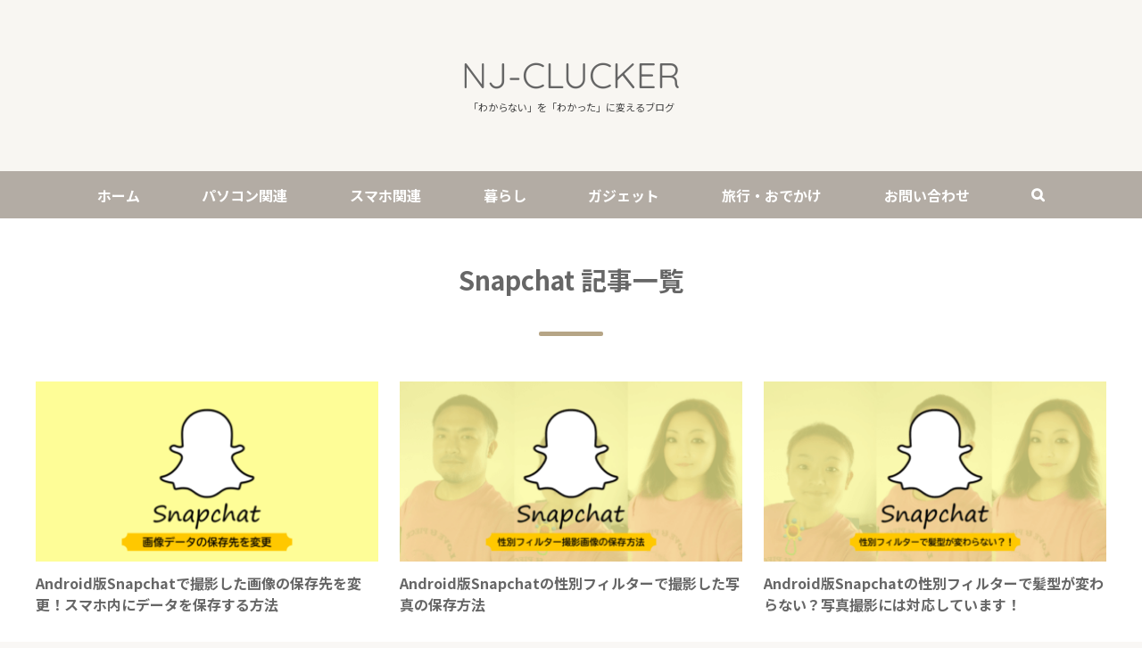

--- FILE ---
content_type: text/html; charset=UTF-8
request_url: https://nj-clucker.com/category/sns/snapchat/
body_size: 10696
content:
<!DOCTYPE html><html lang="ja"><head><meta charset="UTF-8"><link rel="alternate" type="application/rss+xml" title="NJ-CLUCKER RSS Feed" href="https://nj-clucker.com/feed/"><link rel="pingback" href="https://nj-clucker.com/xmlrpc.php"><link rel="icon" href="/favicon.svg" type="image/svg+xml"><link rel="icon alternate" href="/favicon.ico" type="image/vnd.microsoft.icon"><link rel="apple-touch-icon" href="/apple-touch-icon2.png"><meta name="viewport" content="width=device-width, maximum-scale=1, user-scalable=yes"><meta name="thumbnail" content="https://nj-clucker.com/wp-content/themes/njc/img/no-img.png"><meta property="og:image" content="https://nj-clucker.com/wp-content/themes/njc/img/no-img.png"><meta property="og:url" content="https://nj-clucker.com/category/sns/snapchat/"><link rel="canonical" href="https://nj-clucker.com/category/sns/snapchat/"><meta property="og:title" content="Snapchat"><meta property="twitter:site" content="@_NJ69_"><meta property="twitter:creator" content="@_NJ69_"><meta property="twitter:card" content="summary_large_image"><meta property="fb:app_id" content="347373202346773"><meta property="og:type" content="blog"><meta property="og:site_name" content="NJ-CLUCKER"><meta http-equiv="x-dns-prefetch-control" content="on"><link rel="dns-prefetch" href="//www.google.com/"><link rel="dns-prefetch" href="//pagead2.googlesyndication.com"><link rel="dns-prefetch" href="//tpc.googlesyndication.com"><link rel="dns-prefetch" href="//www.gstatic.com"><link rel="preconnect dns-prefetch" href="https://googleads.g.doubleclick.net"><link rel="preconnect dns-prefetch" href="https://www.googletagservices.com"><link rel="preconnect dns-prefetch" href="https://www.google-analytics.com"><link rel="preconnect dns-prefetch" href="https://www.doubleclickbygoogle.com/"><link rel="preconnect dns-prefetch" href="https://www.google.com/analytics/analytics/"><link rel="preconnect dns-prefetch" href="https://fonts.gstatic.com"><link rel="preconnect dns-prefetch" href="https://fonts.google.com/"><link rel="preconnect dns-prefetch" href="https://developers.google.com/speed/libraries/"><link rel="preconnect dns-prefetch" href="https://marketingplatform.google.com/about/tag-manager/"><link rel="preconnect dns-prefetch" href="https://developers.google.com/apis-explorer/#p/"><link rel="preconnect dns-prefetch" href="https://pagead2.googlesyndication.com/"><link rel="preconnect" href="https://pagead2.googlesyndication.com/pagead/js/adsbygoogle.js" as="script"/><link rel="preconnect" href="https://www.googletagmanager.com/gtag/js?id=UA-101164-1" as="script"/><link rel="preload" href="https://www.google-analytics.com/analytics.js" as="script"><link rel="preload" href="/wp-content/themes/njc/fonts/fontawesome-webfont.woff2" as="font" type="font/woff2" crossorigin><link rel="preload" href="/wp-content/themes/njc/fonts/Quicksand-Regular.woff2" as="font" type="font/woff2" crossorigin><link rel="preconnect" href="https://fonts.googleapis.com"><link rel="preconnect" href="https://fonts.gstatic.com" crossorigin><link href="https://fonts.googleapis.com/css2?family=Noto+Sans+JP:wght@400;700&display=swap" rel="stylesheet">  <script async src="https://www.googletagmanager.com/gtag/js?id=UA-101164-1"></script> <script>window.dataLayer = window.dataLayer || [];
function gtag(){dataLayer.push(arguments);}
gtag('js', new Date());
if (location.href.search(/(nj-clucker|googleusercontent|bingj)/g) != -1){
gtag('config', 'UA-101164-1', { 'linker': {'domains': ['nj-clucker.com', 'webllica.com', 'enucla.com']} });}</script>  <script async src="https://www.googletagmanager.com/gtag/js?id=G-28JEZL09FQ"></script> <script>window.dataLayer = window.dataLayer || [];
function gtag(){dataLayer.push(arguments);}
gtag('js', new Date());
if (location.href.search(/(nj-clucker|googleusercontent|bingj)/g) != -1){
gtag('config', 'G-PN1XST9GFX');
gtag('config', 'G-28JEZL09FQ');}
var exlinktxt ="";
const nj_mobile = 0;</script> <title>Snapchat &#8211; NJ-CLUCKER</title><meta name='robots' content='max-image-preview:large' /><style>img:is([sizes="auto" i], [sizes^="auto," i]) { contain-intrinsic-size: 3000px 1500px }</style><style id='classic-theme-styles-inline-css' type='text/css'>/*! This file is auto-generated */
.wp-block-button__link{color:#fff;background-color:#32373c;border-radius:9999px;box-shadow:none;text-decoration:none;padding:calc(.667em + 2px) calc(1.333em + 2px);font-size:1.125em}.wp-block-file__button{background:#32373c;color:#fff;text-decoration:none}</style><style>:root{
--old-key-color: #b6a586;
--nagiko: #f9f7f5;
--nagiko87:#f9f7f5de;
--key-gray: #666;
--key-color: #f3a953;
--sub-color1:#F2DFC2; /*ライトゴールド*/
--sub-color2:#b6a586; /*#E0C7A6 サンドベージュ*/
--sub-color3:#FFE2C9; /*ピーチベージュ*/
--sub-color4:#FFF1E6; /*クリーム*/
--f-color: #1A1A4B; /*ディープブルー*/
--sub-color: #b3aca4;
--red: #e06d6d;
--cred: #f00;
--blue: #4b84d0;
}
html { font-size: 16px }
@media screen and (min-width: 1600px) and (min-height:1080px) {html { font-size: clamp(16px, 1vw, 18px) }}
@media screen and (max-width: 650px) { html { font-size: clamp(10px, calc(36px - 3.0769vw), 4VW) } }
html,body{margin: 0; padding: 0;}
html,body,div,h1,h2,h3,h4,p,ul,li,textarea,th,td,a,code,blockquote {
box-sizing: border-box; color:#444; font-family: 'Noto Sans JP', "Hiragino Kaku Gothic ProN", "YuGothic", "Yu Gothic", "Meiryo", sans-serif}
body {word-wrap: break-word;-webkit-text-size-adjust: 100%; background-color:var(--nagiko); background-image: linear-gradient(to top,#222 0,#222 230px,#f8f6f2 230px,#f8f6f2 100%);}
div,p,li,th,td,a,code,blockquote {font-weight:400}
p {font-size: 1em; line-height: 1.9; margin: 0 auto 1.5rem; letter-spacing:.005em}
a {text-decoration: none; color: #2b73ab}
a:hover {color: #C03}
a:hover img {opacity: 0.8}
img {border: none; vertical-align: bottom; max-width:100%; height: auto}
#thumbnail {position: relative; margin: 0 auto 1em}
#thumbnail:has(+.post){margin-bottom: 1rem;}
#thumbnail + p {margin-top:2em}
#thumbnail img {width: 100%; height:auto}
.imgwrap {position: relative; display:inline-block}
p.imgwrap, .wp-video {margin-top:2.5rem; margin-bottom:2.5rem; max-width:50em}
p.imgwrap:has(>img.aligncenter), .wp-video {margin-left: auto;margin-right:auto; display:block; width: fit-content}
p.imgwrap:has(>img.alignnone){display:block;margin-left:0; width:fit-content}
p.imgwrap:has(.wd-100over){margin-left: -5.75rem;margin-right: -5.75rem;max-width: 61.5rem;}
@media screen and (min-width: 640px) {:is(.imgwrap, #thumbnail) img:hover+button {opacity: 1}}
:is(.imgwrap, #thumbnail) button {position: absolute; top: 20px; right: 20px; display: flex; justify-content: center; align-items: center; width: 24px; height: 24px; background-color: #5a5a5a40; border: none; border-radius: 4px;
    backdrop-filter: blur(16px) saturate(180%); opacity: 0; padding: 0; transition: opacity .2s ease; z-index: 100}
.overimg {display:block; position:absolute; top:0; width:100%; height:100%}
:is(h2, h3, h4, .afrank) + :is(p.imgwrap, .wp-video, .disp-flex-img50) {margin-top:0}
ul, ol {margin:0; padding: 0; list-style: none}
dt{font-weight:bold;margin-bottom:1em;}
dd{margin: 0 0 1.5em 1em;line-height:1.7;border-left: 2px solid var(--key-color);padding-left: .7em;}
.clearfix:after {visibility: hidden; display: block; font-size: 0; content: " "; clear: both; height: 0}
* html .clearfix,
*:first-child + html .clearfix {zoom: 1}
.clearfix + * {clear: both}
h1 {line-height: 1.3}
.njclogo{color:var(--key-gray); font-family: Quicksand, Arial, sans-serif; font-size: 2.5rem; font-weight: 300}
.njclogo:hover{color:var(--key-gray); opacity:.8}
#title-head {margin-bottom: 1em; clear:both}
#bread-box + #title-head {padding-top:0}
h1.entry-title {font-size: 1.875em; margin: 0 0 .75rem}
.content h2 { font-size: 1.375em; margin: 4rem 0 1.5rem; color:var(--f-color); padding:.5em 0 .5em .75rem; border-left: .5rem solid var(--sub-color)}
.content > :is(h2,h3):is(.q,.a) {padding: 0 0 0 3.7em; font-size: 1.1em; border-left: none; border-bottom:.5px solid var(--sub-color); }
:is(h2,h3):is(.q, .a):before {display: inline-block; margin: 0 .7em 0 -3.7em; width: 3em; line-height: 2.4em; text-align:center; color:#fff; font-family: Arial}
:is(h2,h3).q:before { content:"Q"; background-color:#d55656}
:is(h2,h3).a:before { content:"A"; background-color:#6599b7}
.snsbox+h2, .sponsored_link_top+h2{margin-top:0}
#datebox {font-size: .875em}
#datebox span:is(.cdatetext, .udatetext){font-family: "FontAwesome";margin-right: .7em;color: var(--sub-color)}
#datebox span:is(.cdate, .udate){font-family: "QuickSand"}
#datebox span:before {color: #91DBE6; font-weight:400}
.bc-date:before{content:"\f073"; font-family:'FontAwesome'; margin-right: .7em}
.introduction .taxonomy { margin: .5em 0 .3em; color: #808080; font-size: .7rem}
.taxonomy > a {display: inline-block; padding: 0 .6em 0 0; color: var(--key-gray); font-size: .75rem}
.taxonomy > a:before{ content:"\f07b"; color: #c8b38a; font-family:'FontAwesome'; margin-right: .7em}
.udate:after {content:""; margin-right:1.25em}
header{position: relative; margin: 0 auto; padding:0; text-align: center}
#menu {max-width:100%; width:48em; margin: 0 auto}
#wrap-in, #footer-in {margin: 0 auto}
.sitename{margin: 0 auto;padding: 4rem 0 .5rem;line-height:1}
#sub{padding: 0 0 4rem; font-size:.7em}
nav {margin: 0 auto; border-top: 1px solid var(--sub-color); border-bottom: 1px solid var(--sub-color); background-color:var(--sub-color)}
.menulabel, #opcheck, #opcheck2, #opcheck3, #opcheck4, #opcheck5, #msgcheck {display: none}
#humberger { position: relative; height: 24px; width: 27px; display: inline-block; box-sizing: border-box}
#humberger div { position: absolute; left: 0; height: 2px; width: 27px; background-color: var(--key-gray); border-radius: 2px; display: inline-block; box-sizing: border-box}
#humberger div:nth-of-type(1) { bottom: 20px}
#humberger div:nth-of-type(2) { bottom: 10px}
#humberger div:nth-of-type(3) { bottom: 0}
#menu { display: flex;  justify-content: flex-start;}
#menu li {flex-grow:1; text-align: center; transition: opacity 0.5s 0s ease}
#menu li a, #menu-search label { color: #fff; display: block; padding: .85em 0; box-sizing:border-box; font-weight: bold}
#menu li a:hover, #menu li label:hover {text-decoration: none; background: #cecac5}
label.navi-search {line-height: 1.4444rem; cursor: pointer; font-family:FontAwesome!important}
label.navi-search.close {padding: .5rem .85rem; color: #fff}
li#navi-s-box {display:flex; justify-content: center; align-items: center; opacity: 0; visibility: hidden}
li#navi-s-box form {position: relative; flex-grow: 1; max-width: 600px}
li#navi-s-box form input {width:100%}
li#navi-s-box button {position:absolute;top: 50%;right: 3px;transform: translateY(-50%);content: "\f002";font-family:'FontAwesome';cursor:pointer;background-color: rgba(255,255,255,.9);padding: .6em 15px; border:0}

#wrap-in {background-color: #fff; padding-top:2rem}
#main {box-sizing: border-box;max-width: 48em; width:100%; margin:0 auto 1em; padding: 0 1.5em}
#side {position:relative; max-width:48em; width:100%; margin:1.5em auto 0; padding: 0 1.5em; font-size:16px;}
#side > :is(div, .google-auto-placed) { overflow: hidden;}
#side-fix-x{ position: -webkit-sticky; position: sticky; top: 1.25em}
#side-fix-y{ position:absolute; bottom:0;}

.fa-hatena:before {content: "B!"; font-family: Verdana,sans-serif; font-weight: bold}
.fa-line:before {content:"LINE"; font-family: Verdana,sans-serif; font-weight:bold}
#about, #search, #category-list, #side-index, #recent-entry, #side-fix, #reccomend-post {margin: 2em auto}
.fb-bg {background-color: #8094be}
.insta-bg {background-color: #8094be}
.twitter-bg {background-color:#777}
.threads-bg {background-color:#333}
.feedly-bg {background-color:#9ECB67}
.content a {text-decoration: underline; font-weight:700}
.content a.normal {font-weight:400}
.snsbox {display: flex; flex-wrap: wrap; gap:.3em; margin-bottom: 2em}
.snsbox a {flex-grow: 1; width: calc(25% - .5em); vertical-align: middle; padding: 1em 0; border-radius: 3px; line-height:1; text-align:center; color:#fff;text-decoration:none}
.snsbox a:hover {color:#fff; opacity: 0.85}
.snsbox a.line {background-color:#33CF33; display: none}
.snsbox a.urlcopy {background-color:#79a;}
.snsbox a span {font-size:.75em; padding: 0 0 0 .33em}
.snsbox a i {font-size:min(1.8em, 4vw)}
#bread-box {margin-bottom: .5em; white-space: nowrap; max-width:100%; display: flex; justify-content: space-between; align-items: flex-start;}
#bread-box :is(.breadcrumb, .tags) {list-style: none; margin:0;overflow: hidden;float: left;}
#bread-box :is(.breadcrumb, .tags) .taxonomy {float: left; margin: 0 0 .5rem}
#bread-box :is(.breadcrumb, .tags) .taxonomy a {margin-right: .5em; font-size: .875em;}
#bread-box :is(.breadcrumb, .tags):last-child li:last-child a {margin-right:0}
#bread-box .tags a:before {content:"\f02b"}
#prbox { padding:0 .5em}
#prbox:before {content:"PR"}
.prview {font-size:.8em; border:1px solid #ccc; padding: .1em .5em}
.partition {margin: 0 -1.5em; height:.75em; background:#555; background-image:linear-gradient(0deg, #4e4e4e 53%, transparent 0%), linear-gradient(0deg, #a0a0a0 100%, transparent 0%)}

.talk{margin: 2.5em auto}
.talk-l{position:relative;float:left}
.talk-r{position:relative;float:right; text-align:right}
.talk img{width: 6.875em; height:auto; border-radius:50%}
.talk p{position:relative;min-height:5em;padding: .625em .9375em;border-radius: .625em;box-sizing: border-box; border: .25em solid #ccc; display: flex; align-items: center}
.talk-l+p{ margin-left:8.125em; background-color:#f9fafc;width: fit-content}
.talk-r+p{ margin-right:8.125em; background-color:#fffff9;width: fit-content}
.talk p:before, .talk p:after{content: ""; position: absolute; top: 3em;}
.talk p:before{ margin-top: -.75em;border: .75em solid transparent;z-index: 2;}
.talk p:after{ margin-top: -.85em;border: .875em solid transparent;z-index: 1;}
.talk-l+p:before{left: -1.45em; border-right: .75em solid #f9fafc}
.talk-l+p:after{ left: -1.875em; border-right: .875em solid #ccc}
.talk-r+p:before{right: -1.45em; border-left: .75em solid #fffff9}
.talk-r+p:after{ right: -1.875em; border-left: .875em solid #ccc}
:is(.talk-l,.talk-r):after{position:absolute;display:block;background:#fff;opacity:.85;width: 100%;content: attr(data-text);bottom: 0;text-align: center;font-weight: bold;font-size: .8rem;}
.talk-l:after{left:0}
.talk-r:after{right:0}

.entry {border-bottom: 1px solid #ccc; padding: 1.25em 0; display:flex; justify-content: left; -ms-flex-pack: left; -webkit-justify-content: left; align-items: center}
.post>.entry:first-child {padding-top: 0}
.post:has(+.sticky-box){margin-bottom:3em}
.entry-infeed {border-bottom: 1px solid #ccc}
.top-eyecatch {min-width: 45%; flex-basis: 45%; vertical-align: middle}
.top-eyecatch img {width:100%; height:auto; object-fit: cover; aspect-ratio: 30 / 17; /*300 / 157;*/ }
.introduction, .entry-content { padding-left: 1.25em}
#category ul.sub-menu {max-height: 0;opacity: 0;overflow-y: hidden;transition: all 300ms 0s ease;padding: 0;}
div.sponsored_link {color:var(--key-gray);font-size:.875em;margin: 3rem 0;overflow:hidden;}
div.sponsored_link span {display:block}
.njc-infeed-sp{margin: .5em auto; min-height:110px }
#headlinkad{ margin-top:1em; min-height:280px }
#headpr {background:#b7b3ac;}
#headpr a {display:inline-block; padding: .75em 0; color: #fff;}
#headpr a:hover{text-decoration:underline;}
.njc-resp-ads,
.njc-resp-300x600 {margin:0 auto; overflow: hidden}
.slpc {min-height:280px}
.slsp ins {min-height:300px}
.sponsored_link_top {margin-bottom: 2em; min-height:312px}
.mg-t0 {margin-top:0!important}
.mg-b0 {margin-bottom:0!important}
.mg-b20 {margin-bottom:1.25em!important}
.mg-b30 {margin-bottom:1.875em!important}

/* HOME */
#wrap-in-index {max-width: 1400px; margin:0 auto; padding:0 1.25em 3.5em; background-color:#fff}
#main-index {width:100%; box-sizing: border-box}
.entry-list {margin: 7em 0}
.entry-list.ads {padding:0; margin-bottom:1em; min-height:280px}
.entry-list:first-child {margin:0;padding-top:2.5em}
.entry-list .post {display:grid; gap:2.5rem 1.5rem; grid-template-columns: 1fr 1fr 1fr}
.entry-list > .title,
.entry-list > div {margin-left:auto; margin-right:auto; max-width:1200px}
#category-index-list { max-width: 1200px }
#main-index .title {position: relative; margin:0 auto 3em; padding:.5em 0; font-size: 1.8em; line-height: 1; color:var(--key-gray);text-align:center}
#main-index .title:after {position: absolute;content: ''; bottom: -1.2em; left: calc(50% - 1.25em); width: 2.5em; height: .15em; border-radius: .1em; background: var(--sub-color2)}
.entry-index .introduction { padding:0 }
.entry-title-ac {font-size: 1em; margin: 0; padding:.75em 0 0}
.entry-index .entry-title-ac a {color:var(--key-gray); font-weight:bold;display: -webkit-box; -webkit-box-orient: vertical; overflow: hidden;-webkit-line-clamp:3}
.entry-index .taxonomy + .entry-title-ac {padding-top: 0}
.entry-infeed {display: none}
.go-cat-page {margin: 3rem 0 0; text-align:center}
.go-cat-page a{display:block;margin:0 auto;padding:1em; width: min(20em,100%); max-width: 28em; background:#fff;border:1px solid var(--key-gray); color: var(--key-gray); box-shadow:6px 6px 0 0 rgb(0 0 0 / 20%);white-space: nowrap;overflow: hidden;text-overflow: ellipsis}
.go-cat-page a:hover{opacity:.8}
ul#category.flat{padding:0 0 6em;display:flex; flex-wrap:wrap}
ul#category.flat li{padding: .2em;width: 25%;box-sizing:border-box;}
ul#category.flat li a {border: 1px solid var(--key-gray); display: block;}
.entry-list #about,
.entry-list #search{max-width: 40rem; margin:0 auto 3em;}

@media screen and (min-width: 1132px) {
#wrap-in.noads{width:53em}
#wrap-in:not(.noads){width:70.75em;padding:4em 2em 0; display:flex;}
#menu{width:70.75em}
#wrap-in:not(.noads) #main{width:40em; padding:0}/*max40remにするかどうか*/
#wrap-in:not(.noads) #side{width:300px;margin-top:0;padding:0}
#wrap-in:not(.noads) .side-title {font-size:1.2em}
}
@media screen and (min-width: 1536px) {#wrap-in:not(.noads){width:73.75em} #menu{width:73.75em} #wrap-in:not(.noads) #main{width:45em}}
@media screen and (max-width: 1131px) {#wrap-in{width:48em; max-width:100%}}
@media screen and (max-width: 870px) {
  ul#category.flat li {width:50%;}
}
@media screen and (min-width: 801px){
.content > :is(p:not([class]),p.disp-flex-img50,.bcard,.scard),blockquote, blockquote+.link.box,pre.prettyprint:not(.linenums),.prettyprint-title:has(+pre.prettyprint:not(.linenums)){}
#opcheck4:checked~#menu li:not(#navi-s-box){opacity: 0; visibility: hidden; width: 0; flex-grow: 0}
#opcheck4:checked~#menu li#navi-s-box{ opacity:1; visibility: visible}
#opcheck5:checked~#menu li:not(#navi-s-box):not(.pcnone){ opacity:1; visibility: visible}
#opcheck5:checked~#menu li#navi-s-box{opacity: 0; visibility: hidden; max-width: 0;overflow:hidden}
}
@media screen and (max-width: 800px) { /* ヘッダメニュースマホ化 */
#wrap-in,#wrap-in-index {padding-top: 0}
nav { margin-bottom: 0;border: 0; background: none}
.menulabel {display:block; padding: 0 .5rem; cursor: pointer; position: absolute; top: 4rem; right: .5rem; text-align: center; color:var(--key-gray)}
#menu {margin:0; width: 100%; flex-wrap: wrap;}
#menu li {display: block; max-height: 0; opacity: 0; overflow-y: hidden; width:50%; text-align:center}
#opcheck:checked~#menu {padding: 0 .5em .5em}
#opcheck:checked~#menu li {max-height: max-content; opacity: 1; box-sizing:border-box}
#menu li a {margin:.5em; padding: .5em 0; line-height: 3em; background-color: #fbfbfb; color: #555; font-size: .875em; border:1px solid var(--key-gray)}
#menu li a:hover {background-color: var(--sub-color); color: #fff}
#menu li#menu-search,
label.navi-search.close{display:none;}
li#navi-s-box{opacity:1;visibility:visible; width:100%}
li#navi-s-box form {max-width:100%;margin: 1.5em .5em}
#main {padding: 1.5em 1em}
.entry {width:100%}
}
@media screen and (max-width: 784px) { /* １列化からの縮小 */
p {line-height: 1.7}
h1.entry-title {font-size: 1.375em}
.content h2 {font-size: 1.25em; margin:3rem -.5rem 1rem;}
.kdate:before {content:""; margin-right: 0}
#thumbnail + p {margin-top:1.5em}
div.snsbox {margin:.25em -.5em 1.5em}
.snsbox a.line {display: block}
.snsbox a span {font-size: .6875em}
.partition {margin: 0}
.sponsored_link {margin-bottom: 2em}
.entry-title-ac {font-size: 1em}
a.entry, div.entry {padding: .5em 0}
#thumbnail{margin-left: -1em; margin-right:-1em}
/* HOME */
.entry-list .post{grid-template-columns: 1fr 1fr}
#main-index .title:after {bottom: -.5em}
.entry-list.ads:first-child {padding-top:0}
.entry-list {margin: 2em 0}
#main-index .title {font-size:calc(1.463vw + 1.0884em); padding: .75em 0; margin-bottom: 2em/*margin:3em 0 1.5em 広告なしver*/}
#main-index .ads+.entry-list .title {margin-top: 0}
.go-cat-page, ul#category.flat{padding-bottom: 3em}
}
@media screen and (min-width: 651px) { .pcnone {display: none} }
@media screen and (max-width: 650px) { .smanone {display: none} 
.entry-list .post{grid-template-columns:1fr}
.entry-title-ac{padding-top:.5em; line-height:1.45}
.entry-list.ads {margin-bottom:0}
.entry-list.el1:first-child{padding-top:1em}
#main-index .entry-list.el1:first-child > .title{margin-top:0}
.taxonomy {margin-top:0}
.talk img, .talk-l:after, .talk-r:after{width: 5rem}
.talk-l, .talk-r{float:none;}
.talk p {margin:1.25em 0 0 0; width: fit-content; min-height: auto}
.talk p:before,
.talk p:after{content: ""; position: absolute; top: 0; left:2.1875em; right:auto;}
.talk p:before{ margin: 0 0 0 -.75em; top: -1.45em; border: .75em solid transparent;z-index:2;border-bottom: .75em solid #f9fafc;}
.talk-r+p:before{border-bottom: .75em solid #fffff9}
.talk p:after{ margin: 0 0 0 -.875em; top: -1.875em; border: .875em solid transparent;z-index: 1; border-bottom: .875em solid #ccc;}
.talk-r+ p:after,.talk-r+ p:before {right: 2.1875em;left: auto;}
.talk-r+ p:before {margin: 0 -.75em 0 0}
.talk-r+ p:after { margin: 0 -.875em 0 0 }
}
@media screen and (max-width: 470px) {
  #main-index .title {font-size: 1.5em}
  .entry-index, ul#category.flat li {width:100%}
}
@media screen and (max-width: 450px) {
.njclogo {font-size: 1.75rem}
.menulabel { top: 2.1875rem;}
.sitename {padding: 2.1875rem 0 .5rem; transform:scale( 1 , 1 ); font-size:1rem}
.home .sitename { padding: 4rem 0 .5rem}
#sub {padding: 0 0 2.1875rem}
.home #sub {padding: 0 0 4rem}
.udate:after {margin-right:.75em}
.introduction, .entry-content {padding-left: .75em}
}
@media screen and (max-width: 380px) {
  .entry-index .introduction {padding-left:.5em}
}
/* ボトム固定リンク：ブラックフライデー */
.sh-box.sticky-box:has(+.sh-box.sticky-box){ margin-bottom:1em}
.sh-box.sticky-box:is(.amazon-bottom, .rakuten-bottom, .njc-bottom){display:none;max-width:none;padding: 0 1em 0 0;box-shadow: none;}
.sh-box.sticky-box:is(.amazon-bottom, .rakuten-bottom, .njc-bottom) .prdct-img{width:30%}
.sh-box.sticky-box:is(.amazon-bottom, .rakuten-bottom, .njc-bottom) .prdct-img img{max-height:90px;}
.sh-box.sticky-box:is(.amazon-bottom, .rakuten-bottom, .njc-bottom) .prdct-inf{width:67%; font-size:1rem;line-height:2}
.sh-box.sticky-box:is(.amazon-bottom, .rakuten-bottom, .njc-bottom) .prdct-inf a{ display:inline;text-decoration:underline}
.sh-box.sticky-box.rakuten-bottom {background:#FFD9D9}
.sh-box.sticky-box.rakuten-bottom .prdct-inf a{color:#BF0000}
.sh-box.sticky-box.amazon-bottom.bf {background:#7569BF}
.sh-box.sticky-box.amazon-bottom.bf .prdct-inf a{color:#fff}
.sh-box.sticky-box.amazon-bottom.hatsu {background:#CA211C}
.sh-box.sticky-box.amazon-bottom.hatsu .prdct-inf a{color:#fff}
@media screen and (max-width: 650px) {
.sh-box.sticky-box:is(.amazon-bottom, .rakuten-bottom, .njc-bottom) .prdct-inf{font-size:min(3.7vw, 16px)}
}
@media screen and (max-width: 480px) {
.sh-box.sticky-box:is(.amazon-bottom, .rakuten-bottom, .njc-bottom) .prdct-inf{font-size:min(3.7vw, 14px)}
}
/* --------------------------*/</style><link rel="stylesheet" href="/wp-content/themes/njc/style.min.css?d=0119"></head><body class="archive category category-snapchat category-94 wp-theme-njc"><header><div class="sitename"><a class="njclogo" href="https://nj-clucker.com/">NJ-CLUCKER</a></div><div id="sub">「わからない」を「わかった」に変えるブログ</div> <label class="menulabel" for="opcheck"><div id="humberger"><div></div><div></div><div></div></div></label><nav id="navi"> <input id="opcheck" type="checkbox" /><input id="opcheck4" name="rsearch" type="radio"><input id="opcheck5" name="rsearch" type="radio" checked><ul id="menu" class="clearfix"><li id="menu-home"><a href="/">ホーム</a></li><li id="menu-pc"><a href="/category/computers/">パソコン関連</a></li><li id="menu-mobile"><a href="/category/smartphone/">スマホ関連</a></li><li id="menu-life"><a href="/category/life/">暮らし</a></li><li id="menu-gadget"><a href="/category/gadget/">ガジェット</a></li><li id="menu-travel"><a href="/travel/">旅行・おでかけ</a></li><li id="menu-game" class="pcnone"><a href="/games/">ゲーム</a></li><li id="menu-contact"><a href="/contact/">お問い合わせ</a></li><li id="menu-search"><label class="navi-search" for="opcheck4">&#xf002;</label></li><li id="navi-s-box" itemscope itemtype="http://schema.org/WebSite"><meta itemprop="url" content="https://nj-clucker.com/"/><form method="get" id="nav-form" class="searchform" action="/" itemprop="potentialAction" itemscope itemtype="http://schema.org/SearchAction"><meta itemprop="target" content="https://nj-clucker.com/?kensaku={kensaku}"/><input
type="text" value="" name="kensaku" class="searchbox" placeholder="サイト内検索" required="" itemprop="query-input"><button type="submit">&#xf002;</button></form><label
class="navi-search close" for="opcheck5">&#xf00d;</label></li></ul></nav></header><div id="wrap"><div id="wrap-in-index"><div id="main-index"><div class="entry-list el1"><h1 class="title">Snapchat 記事一覧</h1><div class="post"><div class="entry-index"><div class="top-eyecatch"> <a href="https://nj-clucker.com/change-snapchat-save-data/" title="Android版Snapchatで撮影した画像の保存先を変更！スマホ内にデータを保存する方法"><img width="380" height="200" src="https://nj-clucker.com/wp-content/uploads/change-snapchat-save-data01-380x200.png" class="attachment-thumbnail size-thumbnail wp-post-image" alt="Snapchatデータ保存先の変更" loading="lazy" decoding="async" srcset="https://nj-clucker.com/wp-content/uploads/change-snapchat-save-data01-380x200.png 380w, https://nj-clucker.com/wp-content/uploads/change-snapchat-save-data01.png 728w" sizes="auto, (max-width: 380px) 100vw, 380px" /></a></div><div class="introduction"><h2 class="entry-title-ac"><a href="https://nj-clucker.com/change-snapchat-save-data/" title="Android版Snapchatで撮影した画像の保存先を変更！スマホ内にデータを保存する方法">Android版Snapchatで撮影した画像の保存先を変更！スマホ内にデータを保存する方法</a></h2></div></div><div class="entry-index"><div class="top-eyecatch"> <a href="https://nj-clucker.com/save-snapchat-gender-switch-filter-shot-data/" title="Android版Snapchatの性別フィルターで撮影した写真の保存方法"><img width="380" height="200" src="https://nj-clucker.com/wp-content/uploads/save-snapchat-gender-switch-filter-shot-data01-380x200.png" class="attachment-thumbnail size-thumbnail wp-post-image" alt="Androdi版Snapchat性別フィルター・子供フィルター撮影画像の保存方法" loading="lazy" decoding="async" srcset="https://nj-clucker.com/wp-content/uploads/save-snapchat-gender-switch-filter-shot-data01-380x200.png 380w, https://nj-clucker.com/wp-content/uploads/save-snapchat-gender-switch-filter-shot-data01.png 728w" sizes="auto, (max-width: 380px) 100vw, 380px" /></a></div><div class="introduction"><h2 class="entry-title-ac"><a href="https://nj-clucker.com/save-snapchat-gender-switch-filter-shot-data/" title="Android版Snapchatの性別フィルターで撮影した写真の保存方法">Android版Snapchatの性別フィルターで撮影した写真の保存方法</a></h2></div></div><div class="entry-index"><div class="top-eyecatch"> <a href="https://nj-clucker.com/snapchat-gender-switch-filter-on-android/" title="Android版Snapchatの性別フィルターで髪型が変わらない？写真撮影には対応しています！"><img width="380" height="200" src="https://nj-clucker.com/wp-content/uploads/snapchat-gender-switch-filter-on-android01-380x200.png" class="attachment-thumbnail size-thumbnail wp-post-image" alt="Android版Snapchatの性別フィルターで髪型が変わらない場合の対処法" loading="lazy" decoding="async" srcset="https://nj-clucker.com/wp-content/uploads/snapchat-gender-switch-filter-on-android01-380x200.png 380w, https://nj-clucker.com/wp-content/uploads/snapchat-gender-switch-filter-on-android01.png 728w" sizes="auto, (max-width: 380px) 100vw, 380px" /></a></div><div class="introduction"><h2 class="entry-title-ac"><a href="https://nj-clucker.com/snapchat-gender-switch-filter-on-android/" title="Android版Snapchatの性別フィルターで髪型が変わらない？写真撮影には対応しています！">Android版Snapchatの性別フィルターで髪型が変わらない？写真撮影には対応しています！</a></h2></div></div></div></div><div class="entry-list el6"><div class="center"> <ins class="adsbygoogle ads_kanren"
 style="display:block;"
 data-ad-client="ca-pub-3716193069994505"
 data-ad-slot="3339221674"
 data-ad-format="autorelaxed"></ins> <script>(adsbygoogle = window.adsbygoogle || []).push({});</script> <div class="sh-box sticky-box amazon-bottom hatsu"><div class="prdct-img"><a href="https://amzlink.to/az0rEDOzXdwCB" rel="nofollow noopener" target="_blank"><img decoding="async" loading="lazy" src="/wp-content/uploads/2025/01/smile-sale.png" class="noborder" alt="Amazon初売りスマイルSALE"></a></div><div class="prdct-inf"> <a href="https://amzlink.to/az0rEDOzXdwCB" rel="nofollow noopener" target="_blank" class="b">▶ Amazon初売りスマイルSALES【1/7まで】</a></div></div></div></div><div class="entry-list el7"><h2 class="title">カテゴリー</h2><div id="category-index-list"><ul id="category" class="flat"><li id="cat-pc"><a href="/category/computers/">パソコン</a></li><li id="cat-mobile"><a href="/category/smartphone/">スマートフォン</a></li><li id="cat-recommend"><a href="/category/gadget/">ガジェット</a></li><li id="cat-life"><a href="/category/life/">暮らし</a></li><li id="cat-travel"><a href="/travel/">旅行・おでかけ</a></li><li id="cat-hobby"><a href="/category/hobby/">趣味・娯楽</a></li><li id="cat-web"><a href="https://webllica.com">WEBサイト作成</a></li><li id="cat-sns"><a href="/category/sns/">SNS</a></li></ul></div></div><div class="entry-list el8"><h2 class="title">このブログを書いている人</h2><div id="about"><div class="widget-content clearfix"><div id="about-nj"><div id="prof-img-back"><img loading="lazy" id="profile-img" class="aligncenter" itemprop="image" src="/wp-content/themes/njc/img/nj200.png" alt="NJ" width="200" height="200" srcset="/wp-content/themes/njc/img/nj200.png 200w, /wp-content/themes/njc/img/nj400.png 400w" sizes="(max-width: 200px) 100vw, 200px" /></div><div id="profile-name"><span itemprop="author" itemscope itemtype="https://schema.org/Person"><span itemprop="name">NJ</span> <span class="sss">えぬじぇい</span></span></div><p id="profile-text">元システムエンジニア。ガジェットのレビューや、パソコン・スマホ操作のノウハウをブログで発信。現在は個人事業主として独立。Web サイト運営、ポップデザインや動画制作など、パソコンでモノづくりをしている。</p> <a class="profile-detail button-r-arrow" href="/profile/">プロフィール詳細</a><div class="center profile-sns"><div class="follow-me">＼ Follow me ／</div> <a class="profile-twitter" href="https://twitter.com/_NJ69_"><i class="fa fa-x-twitter"></i></a> <a class="profile-insta" href="https://www.instagram.com/_nj69_/"><i class="fa fa-instagram"></i></a></div></div></div></div><div id="search"><form method="get" id="searchform" action="/"><input
type="text" value="" name="kensaku" class="searchbox" placeholder="検索するテキストを入力" /><button
type="submit" id="searchsubmit">&#xf002;</button></form></div></div></div></div></div><footer><div id="footer-in"><div class="sitename"><a class="njclogo" href="https://nj-clucker.com/">NJ-CLUCKER</a></div><p class="foot-link"> <a href="/sitemap/">サイトマップ</a> <a href="/privacy-policy/">プライバシーポリシー</a> <a href="/contact/">お問い合わせ</a></p><p class="copy">&copy; 2005-2025 NJ-CLUCKER</p></div> <a id="page-top" href="#wrapper"></a><div id="lightbox" class="lightbox-overlay"><span class="close-btn">×</span><img src="" alt="拡大画像"></div></footer> <script type="speculationrules">{"prefetch":[{"source":"document","where":{"and":[{"href_matches":"\/*"},{"not":{"href_matches":["\/wp-*.php","\/wp-admin\/*","\/wp-content\/uploads\/*","\/wp-content\/*","\/wp-content\/plugins\/*","\/wp-content\/themes\/njc\/*","\/*\\?(.+)"]}},{"not":{"selector_matches":"a[rel~=\"nofollow\"]"}},{"not":{"selector_matches":".no-prefetch, .no-prefetch a"}}]},"eagerness":"conservative"}]}</script> <script async type="text/javascript" src="/wp-content/themes/njc/base.min.php?d=1106"></script> <style>@font-face{font-display:swap;font-family:'FontAwesome';src:url('/wp-content/themes/njc/fonts/fontawesome-webfont.woff2') format('woff2');font-weight:normal;font-style:normal}
@font-face{font-display:swap;font-family:'Quicksand';src:url('/wp-content/themes/njc/fonts/Quicksand-Regular.woff2') format('woff2');font-weight:400;font-style:normal}
@font-face {font-display:swap;font-family:'Font Awesome 6 Brands';src:url('/wp-content/themes/njc/fonts/fa-brands-400.woff2') format("woff2");font-weight:400;font-style:normal}</style><input type="hidden" id="side-checker" value="0" /> <input id="msgcheck" type="checkbox" /><div id="loadingMsg" class="b center"></div></body></html>

--- FILE ---
content_type: application/x-javascript; charset=utf-8
request_url: https://nj-clucker.com/wp-content/themes/njc/base.min.php?d=1106
body_size: 1912
content:
for(var copyUrl=document.getElementsByClassName("urlcopy"),articleUrl=location.href,$i=0,scrollTimeoutId;$i<copyUrl.length;$i++)copyUrl[$i].onclick=function(){var articleTitle;copyText(document.getElementsByClassName("entry-title")[0].textContent+"\n"+articleUrl,"この記事のタイトルと URL を")};var pageTop=document.getElementById("page-top"),stickyBox=document.getElementsByClassName("sticky-box");window.addEventListener("scroll",(function(){scrollTimeoutId||(scrollTimeoutId=setTimeout((function(){if(scrollTimeoutId=0,window.scrollY>=400){bodyPadBottom=getComputedStyle(document.getElementsByTagName("body")[0]).getPropertyValue("padding-bottom"),"0px"==bodyPadBottom?pageTop.style.bottom=".75em":pageTop.style.bottom=bodyPadBottom;for(var j=0;j<stickyBox.length;j++)stickyBox[j].getBoundingClientRect().bottom<window.innerHeight?stickyBox[j].classList.add("returnsticky"):(stickyBox[j].classList.remove("returnsticky"),stickyBox[j].classList.add("stickyon"),stickyBox[j].style.zIndex=1e3-j,void 0!==stickyBox[j+1]&&(document.querySelector(".sh-box.sticky-box.stickyon a.sticky-close").remove(),stickyBox[j+1].classList.remove("stickyon")))}else pageTop.style.bottom="-4em"}),100))})),pageTop.onclick=function(){cmanLinkScroll("top")};for(var idxList=document.querySelectorAll("a[href*='#']:not([href='#urlCopy']):not([href='#wrapper'])"),$i=0;$i<idxList.length;$i++)idxList[$i].onclick=function(){return cmanLinkScroll(this.getAttribute("href").slice(1)),!1};let $k=0,dpr=1.5,wd100ex=document.getElementsByClassName("wd-100ex");for(;$k<wd100ex.length;)null!=wd100ex[$k].getAttribute("width")&&(wd100ex[$k].style.width=wd100ex[$k].getAttribute("width")/dpr+"px"),$k++;if("undefined"!=typeof exlink)for(var exlinkElm=document.getElementsByClassName("extend-lnk"),i=0;i<exlinkElm.length;i++)exlinkElm[i].innerHTML=exlinktxt;function copyText(textVal,copyMsg){var copyFrom=document.createElement("textarea");copyFrom.textContent=textVal;var bodyElm=document.getElementsByTagName("body")[0];bodyElm.appendChild(copyFrom),copyFrom.select();var retVal=document.execCommand("copy");bodyElm.removeChild(copyFrom),""!=copyMsg&&(copyMsg+="<br />"),showMsg(copyMsg+"コピーしました")}var tId;function showMsg(msg){document.getElementById("loadingMsg").innerHTML=msg,document.getElementById("loadingMsg").style.top=String(document.getElementsByTagName("header")[0].offsetTop+50)+"px",document.getElementById("msgcheck").checked=!0,clearTimeout(tId),tId=setTimeout(hideMsg,2500)}function hideMsg(){document.getElementById("msgcheck").checked=!1}var cmanLinkScrollCns={movePar3:"0.014,0.042,0.083,0.139,0.208,0.292,0.389,0.5,0.611,0.708,0.792,0.861,0.917,0.958,0.986,1"},cmanLinkScrollWk={};function cmanLinkScroll(argID){cmanLinkScrollWk.startX=document.body.scrollLeft||document.documentElement.scrollLeft,cmanLinkScrollWk.startY=document.body.scrollTop||document.documentElement.scrollTop,"top"==argID?(cmanLinkScrollWk.endY=Math.floor(document.getElementsByTagName("body")[0].getBoundingClientRect().top),cmanLinkScrollWk.endY+=cmanLinkScrollWk.startY):(cmanLinkScrollWk.endY=Math.floor(document.getElementById(argID).getBoundingClientRect().top),cmanLinkScrollWk.endY-=document.getElementsByTagName("header")[0].offsetTop,cmanLinkScrollWk.endY+=cmanLinkScrollWk.startY),cmanLinkScrollWk.moveIdx=0,cmanLinkScrollWk.nowY=cmanLinkScrollWk.startY,cmanLinkScrollLoop()}function cmanLinkScrollLoop(){cmanLinkScrollWk.timer&&clearTimeout(cmanLinkScrollWk.timer);var wParTbl=cmanLinkScrollCns.movePar3.split(","),wPar=wParTbl[cmanLinkScrollWk.moveIdx];cmanLinkScrollWk.moveIdx++,cmanLinkScrollWk.nowY=Math.floor((cmanLinkScrollWk.endY-cmanLinkScrollWk.startY)*wPar+cmanLinkScrollWk.startY),cmanLinkScrollWk.moveIdx>wParTbl.length?clearTimeout(cmanLinkScrollWk.timer):(window.scrollTo(cmanLinkScrollWk.startX,cmanLinkScrollWk.nowY),cmanLinkScrollWk.timer=setTimeout("cmanLinkScrollLoop()",10))}function youtube_defer(){var iframes;document.querySelectorAll(".youtube iframe").forEach((function(iframe){iframe.getAttribute("data-src")&&iframe.setAttribute("src",iframe.getAttribute("data-src"))}))}function noscroll(e){e.preventDefault()}window.addEventListener("load",youtube_defer);const images=document.querySelectorAll("#thumbnail img,.imgwrap img,.disp-flex-img50 img,ol li img"),lightbox=document.getElementById("lightbox"),lightboxImg=lightbox.querySelector("img"),lightboxbtn=document.querySelectorAll("button.lightbox-trigger");nj_mobile||(images.forEach(img=>{img.addEventListener("click",(function(){document.querySelectorAll("ins").forEach(ins=>{ins.style&&ins.style.zIndex&&(ins.style.zIndex="999")}),lightboxImg.src=img.src,lightbox.classList.remove("closing"),lightbox.classList.add("view"),lightbox.classList.add("viewing"),setTimeout(()=>{lightbox.classList.remove("viewing")},180),document.addEventListener("touchmove",noscroll,{passive:!1}),document.addEventListener("wheel",noscroll,{passive:!1})}))}),lightbox.addEventListener("click",(function(e){document.removeEventListener("touchmove",noscroll),document.removeEventListener("wheel",noscroll),lightbox.classList.add("closing"),setTimeout(()=>{lightbox.classList.remove("view")},250)})),lightboxbtn.forEach(button=>{button.addEventListener("click",(function(){const img=button.previousElementSibling;img&&"IMG"===img.tagName&&img.click()}))}));
